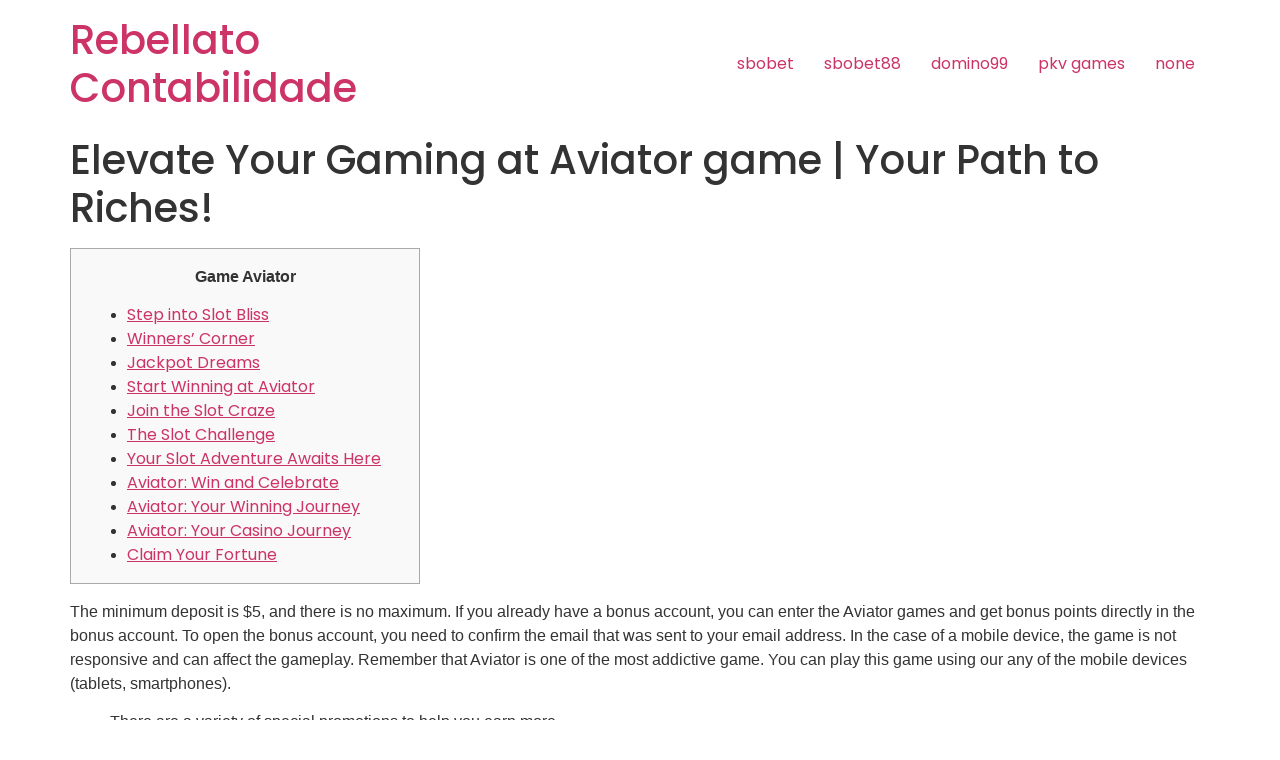

--- FILE ---
content_type: text/html; charset=UTF-8
request_url: https://rebellato.cnt.br/elevate-your-gaming-at-aviator-game-your-path-to/
body_size: 14133
content:
<!doctype html><html lang="pt-BR"><head><meta charset="UTF-8"><meta name="viewport" content="width=device-width, initial-scale=1"><link rel="profile" href="https://gmpg.org/xfn/11"><title>Elevate Your Gaming at Aviator game | Your Path to Riches! &#8211; Rebellato Contabilidade</title><meta name='robots' content='max-image-preview:large' /><script  data-cfasync="false" data-nowprocket="">
var dataLayer = dataLayer ||
[];
var gtmkit_settings = {"datalayer_name":"dataLayer"};
</script><script type='application/javascript'>console.log('PixelYourSite Free version 9.4.0.1');</script><link rel='dns-prefetch' href='//www.googletagmanager.com' /><link rel="alternate" type="application/rss+xml" title="Feed para Rebellato Contabilidade &raquo;" href="https://rebellato.cnt.br/feed/" /><link rel="alternate" type="application/rss+xml" title="Feed de comentários para Rebellato Contabilidade &raquo;" href="https://rebellato.cnt.br/comments/feed/" /><link rel="alternate" type="application/rss+xml" title="Feed de comentários para Rebellato Contabilidade &raquo; Elevate Your Gaming at Aviator game | Your Path to Riches!" href="https://rebellato.cnt.br/elevate-your-gaming-at-aviator-game-your-path-to/feed/" /><link rel="alternate" title="oEmbed (JSON)" type="application/json+oembed" href="https://rebellato.cnt.br/wp-json/oembed/1.0/embed?url=https%3A%2F%2Frebellato.cnt.br%2Felevate-your-gaming-at-aviator-game-your-path-to%2F" /><link rel="alternate" title="oEmbed (XML)" type="text/xml+oembed" href="https://rebellato.cnt.br/wp-json/oembed/1.0/embed?url=https%3A%2F%2Frebellato.cnt.br%2Felevate-your-gaming-at-aviator-game-your-path-to%2F&#038;format=xml" /><style id='wp-img-auto-sizes-contain-inline-css'>img:is([sizes=auto i],[sizes^="auto," i]){contain-intrinsic-size:3000px 1500px}</style><style id='wp-emoji-styles-inline-css'>img.wp-smiley,img.emoji{display:inline !important;border:none !important;box-shadow:none !important;height:1em !important;width:1em !important;margin:0 0.07em !important;vertical-align:-0.1em !important;background:none !important;padding:0 !important}</style><link rel='stylesheet' id='wp-block-library-css' href='https://rebellato.cnt.br/wp-includes/css/dist/block-library/style.min.css?ver=6.9' media='all' /><style id='global-styles-inline-css'>:root{--wp--preset--aspect-ratio--square:1;--wp--preset--aspect-ratio--4-3:4/3;--wp--preset--aspect-ratio--3-4:3/4;--wp--preset--aspect-ratio--3-2:3/2;--wp--preset--aspect-ratio--2-3:2/3;--wp--preset--aspect-ratio--16-9:16/9;--wp--preset--aspect-ratio--9-16:9/16;--wp--preset--color--black:#000000;--wp--preset--color--cyan-bluish-gray:#abb8c3;--wp--preset--color--white:#ffffff;--wp--preset--color--pale-pink:#f78da7;--wp--preset--color--vivid-red:#cf2e2e;--wp--preset--color--luminous-vivid-orange:#ff6900;--wp--preset--color--luminous-vivid-amber:#fcb900;--wp--preset--color--light-green-cyan:#7bdcb5;--wp--preset--color--vivid-green-cyan:#00d084;--wp--preset--color--pale-cyan-blue:#8ed1fc;--wp--preset--color--vivid-cyan-blue:#0693e3;--wp--preset--color--vivid-purple:#9b51e0;--wp--preset--gradient--vivid-cyan-blue-to-vivid-purple:linear-gradient(135deg,rgb(6,147,227) 0%,rgb(155,81,224) 100%);--wp--preset--gradient--light-green-cyan-to-vivid-green-cyan:linear-gradient(135deg,rgb(122,220,180) 0%,rgb(0,208,130) 100%);--wp--preset--gradient--luminous-vivid-amber-to-luminous-vivid-orange:linear-gradient(135deg,rgb(252,185,0) 0%,rgb(255,105,0) 100%);--wp--preset--gradient--luminous-vivid-orange-to-vivid-red:linear-gradient(135deg,rgb(255,105,0) 0%,rgb(207,46,46) 100%);--wp--preset--gradient--very-light-gray-to-cyan-bluish-gray:linear-gradient(135deg,rgb(238,238,238) 0%,rgb(169,184,195) 100%);--wp--preset--gradient--cool-to-warm-spectrum:linear-gradient(135deg,rgb(74,234,220) 0%,rgb(151,120,209) 20%,rgb(207,42,186) 40%,rgb(238,44,130) 60%,rgb(251,105,98) 80%,rgb(254,248,76) 100%);--wp--preset--gradient--blush-light-purple:linear-gradient(135deg,rgb(255,206,236) 0%,rgb(152,150,240) 100%);--wp--preset--gradient--blush-bordeaux:linear-gradient(135deg,rgb(254,205,165) 0%,rgb(254,45,45) 50%,rgb(107,0,62) 100%);--wp--preset--gradient--luminous-dusk:linear-gradient(135deg,rgb(255,203,112) 0%,rgb(199,81,192) 50%,rgb(65,88,208) 100%);--wp--preset--gradient--pale-ocean:linear-gradient(135deg,rgb(255,245,203) 0%,rgb(182,227,212) 50%,rgb(51,167,181) 100%);--wp--preset--gradient--electric-grass:linear-gradient(135deg,rgb(202,248,128) 0%,rgb(113,206,126) 100%);--wp--preset--gradient--midnight:linear-gradient(135deg,rgb(2,3,129) 0%,rgb(40,116,252) 100%);--wp--preset--font-size--small:13px;--wp--preset--font-size--medium:20px;--wp--preset--font-size--large:36px;--wp--preset--font-size--x-large:42px;--wp--preset--spacing--20:0.44rem;--wp--preset--spacing--30:0.67rem;--wp--preset--spacing--40:1rem;--wp--preset--spacing--50:1.5rem;--wp--preset--spacing--60:2.25rem;--wp--preset--spacing--70:3.38rem;--wp--preset--spacing--80:5.06rem;--wp--preset--shadow--natural:6px 6px 9px rgba(0,0,0,0.2);--wp--preset--shadow--deep:12px 12px 50px rgba(0,0,0,0.4);--wp--preset--shadow--sharp:6px 6px 0px rgba(0,0,0,0.2);--wp--preset--shadow--outlined:6px 6px 0px -3px rgb(255,255,255),6px 6px rgb(0,0,0);--wp--preset--shadow--crisp:6px 6px 0px rgb(0,0,0)}:where(.is-layout-flex){gap:0.5em}:where(.is-layout-grid){gap:0.5em}body .is-layout-flex{display:flex}.is-layout-flex{flex-wrap:wrap;align-items:center}.is-layout-flex >:is(*,div){margin:0}body .is-layout-grid{display:grid}.is-layout-grid >:is(*,div){margin:0}:where(.wp-block-columns.is-layout-flex){gap:2em}:where(.wp-block-columns.is-layout-grid){gap:2em}:where(.wp-block-post-template.is-layout-flex){gap:1.25em}:where(.wp-block-post-template.is-layout-grid){gap:1.25em}.has-black-color{color:var(--wp--preset--color--black) !important}.has-cyan-bluish-gray-color{color:var(--wp--preset--color--cyan-bluish-gray) !important}.has-white-color{color:var(--wp--preset--color--white) !important}.has-pale-pink-color{color:var(--wp--preset--color--pale-pink) !important}.has-vivid-red-color{color:var(--wp--preset--color--vivid-red) !important}.has-luminous-vivid-orange-color{color:var(--wp--preset--color--luminous-vivid-orange) !important}.has-luminous-vivid-amber-color{color:var(--wp--preset--color--luminous-vivid-amber) !important}.has-light-green-cyan-color{color:var(--wp--preset--color--light-green-cyan) !important}.has-vivid-green-cyan-color{color:var(--wp--preset--color--vivid-green-cyan) !important}.has-pale-cyan-blue-color{color:var(--wp--preset--color--pale-cyan-blue) !important}.has-vivid-cyan-blue-color{color:var(--wp--preset--color--vivid-cyan-blue) !important}.has-vivid-purple-color{color:var(--wp--preset--color--vivid-purple) !important}.has-black-background-color{background-color:var(--wp--preset--color--black) !important}.has-cyan-bluish-gray-background-color{background-color:var(--wp--preset--color--cyan-bluish-gray) !important}.has-white-background-color{background-color:var(--wp--preset--color--white) !important}.has-pale-pink-background-color{background-color:var(--wp--preset--color--pale-pink) !important}.has-vivid-red-background-color{background-color:var(--wp--preset--color--vivid-red) !important}.has-luminous-vivid-orange-background-color{background-color:var(--wp--preset--color--luminous-vivid-orange) !important}.has-luminous-vivid-amber-background-color{background-color:var(--wp--preset--color--luminous-vivid-amber) !important}.has-light-green-cyan-background-color{background-color:var(--wp--preset--color--light-green-cyan) !important}.has-vivid-green-cyan-background-color{background-color:var(--wp--preset--color--vivid-green-cyan) !important}.has-pale-cyan-blue-background-color{background-color:var(--wp--preset--color--pale-cyan-blue) !important}.has-vivid-cyan-blue-background-color{background-color:var(--wp--preset--color--vivid-cyan-blue) !important}.has-vivid-purple-background-color{background-color:var(--wp--preset--color--vivid-purple) !important}.has-black-border-color{border-color:var(--wp--preset--color--black) !important}.has-cyan-bluish-gray-border-color{border-color:var(--wp--preset--color--cyan-bluish-gray) !important}.has-white-border-color{border-color:var(--wp--preset--color--white) !important}.has-pale-pink-border-color{border-color:var(--wp--preset--color--pale-pink) !important}.has-vivid-red-border-color{border-color:var(--wp--preset--color--vivid-red) !important}.has-luminous-vivid-orange-border-color{border-color:var(--wp--preset--color--luminous-vivid-orange) !important}.has-luminous-vivid-amber-border-color{border-color:var(--wp--preset--color--luminous-vivid-amber) !important}.has-light-green-cyan-border-color{border-color:var(--wp--preset--color--light-green-cyan) !important}.has-vivid-green-cyan-border-color{border-color:var(--wp--preset--color--vivid-green-cyan) !important}.has-pale-cyan-blue-border-color{border-color:var(--wp--preset--color--pale-cyan-blue) !important}.has-vivid-cyan-blue-border-color{border-color:var(--wp--preset--color--vivid-cyan-blue) !important}.has-vivid-purple-border-color{border-color:var(--wp--preset--color--vivid-purple) !important}.has-vivid-cyan-blue-to-vivid-purple-gradient-background{background:var(--wp--preset--gradient--vivid-cyan-blue-to-vivid-purple) !important}.has-light-green-cyan-to-vivid-green-cyan-gradient-background{background:var(--wp--preset--gradient--light-green-cyan-to-vivid-green-cyan) !important}.has-luminous-vivid-amber-to-luminous-vivid-orange-gradient-background{background:var(--wp--preset--gradient--luminous-vivid-amber-to-luminous-vivid-orange) !important}.has-luminous-vivid-orange-to-vivid-red-gradient-background{background:var(--wp--preset--gradient--luminous-vivid-orange-to-vivid-red) !important}.has-very-light-gray-to-cyan-bluish-gray-gradient-background{background:var(--wp--preset--gradient--very-light-gray-to-cyan-bluish-gray) !important}.has-cool-to-warm-spectrum-gradient-background{background:var(--wp--preset--gradient--cool-to-warm-spectrum) !important}.has-blush-light-purple-gradient-background{background:var(--wp--preset--gradient--blush-light-purple) !important}.has-blush-bordeaux-gradient-background{background:var(--wp--preset--gradient--blush-bordeaux) !important}.has-luminous-dusk-gradient-background{background:var(--wp--preset--gradient--luminous-dusk) !important}.has-pale-ocean-gradient-background{background:var(--wp--preset--gradient--pale-ocean) !important}.has-electric-grass-gradient-background{background:var(--wp--preset--gradient--electric-grass) !important}.has-midnight-gradient-background{background:var(--wp--preset--gradient--midnight) !important}.has-small-font-size{font-size:var(--wp--preset--font-size--small) !important}.has-medium-font-size{font-size:var(--wp--preset--font-size--medium) !important}.has-large-font-size{font-size:var(--wp--preset--font-size--large) !important}.has-x-large-font-size{font-size:var(--wp--preset--font-size--x-large) !important}</style><style id='classic-theme-styles-inline-css'>.wp-block-button__link{color:#fff;background-color:#32373c;border-radius:9999px;box-shadow:none;text-decoration:none;padding:calc(.667em + 2px) calc(1.333em + 2px);font-size:1.125em}.wp-block-file__button{background:#32373c;color:#fff;text-decoration:none}</style><link rel='stylesheet' id='hello-elementor-css' href='https://rebellato.cnt.br/wp-content/themes/hello-elementor/style.min.css?ver=2.7.1' media='all' /><link rel='stylesheet' id='hello-elementor-theme-style-css' href='https://rebellato.cnt.br/wp-content/themes/hello-elementor/theme.min.css?ver=2.7.1' media='all' /><link rel='stylesheet' id='elementor-frontend-css' href='https://rebellato.cnt.br/wp-content/uploads/elementor/css/custom-frontend-lite.min.css?ver=1689794323' media='all' /><link rel='stylesheet' id='elementor-post-7-css' href='https://rebellato.cnt.br/wp-content/uploads/elementor/css/post-7.css?ver=1689794323' media='all' /><link rel='stylesheet' id='elementor-icons-css' href='https://rebellato.cnt.br/wp-content/plugins/elementor/assets/lib/eicons/css/elementor-icons.min.css?ver=5.20.0' media='all' /><link rel='stylesheet' id='swiper-css' href='https://rebellato.cnt.br/wp-content/plugins/elementor/assets/lib/swiper/v8/css/swiper.min.css?ver=8.4.5' media='all' /><link rel='stylesheet' id='elementor-pro-css' href='https://rebellato.cnt.br/wp-content/uploads/elementor/css/custom-pro-frontend-lite.min.css?ver=1689794323' media='all' /><link rel='stylesheet' id='elementor-global-css' href='https://rebellato.cnt.br/wp-content/uploads/elementor/css/global.css?ver=1689794324' media='all' /><link rel='stylesheet' id='google-fonts-1-css' href='https://fonts.googleapis.com/css?family=Poppins%3A100%2C100italic%2C200%2C200italic%2C300%2C300italic%2C400%2C400italic%2C500%2C500italic%2C600%2C600italic%2C700%2C700italic%2C800%2C800italic%2C900%2C900italic&#038;display=swap&#038;ver=6.9' media='all' /><link rel="preconnect" href="https://fonts.gstatic.com/" crossorigin><script src="https://rebellato.cnt.br/wp-includes/js/jquery/jquery.min.js?ver=3.7.1" id="jquery-core-js"></script><script src="https://rebellato.cnt.br/wp-includes/js/jquery/jquery-migrate.min.js?ver=3.4.1" id="jquery-migrate-js"></script><script src="https://rebellato.cnt.br/wp-content/plugins/pixelyoursite/dist/scripts/jquery.bind-first-0.2.3.min.js?ver=6.9" id="jquery-bind-first-js"></script><script src="https://rebellato.cnt.br/wp-content/plugins/pixelyoursite/dist/scripts/js.cookie-2.1.3.min.js?ver=2.1.3" id="js-cookie-pys-js"></script><script id="pys-js-extra">
var pysOptions = {"staticEvents":[],"dynamicEvents":[],"triggerEvents":[],"triggerEventTypes":[],"debug":"","siteUrl":"https://rebellato.cnt.br","ajaxUrl":"https://rebellato.cnt.br/wp-admin/admin-ajax.php","ajax_event":"98a47b4d8f","enable_remove_download_url_param":"1","cookie_duration":"7","last_visit_duration":"60","enable_success_send_form":"","ajaxForServerEvent":"1","gdpr":{"ajax_enabled":false,"all_disabled_by_api":false,"facebook_disabled_by_api":false,"analytics_disabled_by_api":false,"google_ads_disabled_by_api":false,"pinterest_disabled_by_api":false,"bing_disabled_by_api":false,"externalID_disabled_by_api":false,"facebook_prior_consent_enabled":true,"analytics_prior_consent_enabled":true,"google_ads_prior_consent_enabled":null,"pinterest_prior_consent_enabled":true,"bing_prior_consent_enabled":true,"cookiebot_integration_enabled":false,"cookiebot_facebook_consent_category":"marketing","cookiebot_analytics_consent_category":"statistics","cookiebot_tiktok_consent_category":"marketing","cookiebot_google_ads_consent_category":null,"cookiebot_pinterest_consent_category":"marketing","cookiebot_bing_consent_category":"marketing","consent_magic_integration_enabled":false,"real_cookie_banner_integration_enabled":false,"cookie_notice_integration_enabled":false,"cookie_law_info_integration_enabled":false},"cookie":{"disabled_all_cookie":false,"disabled_advanced_form_data_cookie":false,"disabled_landing_page_cookie":false,"disabled_first_visit_cookie":false,"disabled_trafficsource_cookie":false,"disabled_utmTerms_cookie":false,"disabled_utmId_cookie":false},"woo":{"enabled":false},"edd":{"enabled":false}};
//# sourceURL=pys-js-extra
</script><script src="https://rebellato.cnt.br/wp-content/plugins/pixelyoursite/dist/scripts/public.js?ver=9.4.0.1" id="pys-js"></script><link rel="https://api.w.org/" href="https://rebellato.cnt.br/wp-json/" /><link rel="alternate" title="JSON" type="application/json" href="https://rebellato.cnt.br/wp-json/wp/v2/posts/3397" /><link rel="EditURI" type="application/rsd+xml" title="RSD" href="https://rebellato.cnt.br/xmlrpc.php?rsd" /><meta name="generator" content="WordPress 6.9" /><link rel="canonical" href="https://rebellato.cnt.br/elevate-your-gaming-at-aviator-game-your-path-to/" /><link rel='shortlink' href='https://rebellato.cnt.br/?p=3397' /><script  data-cfasync="false" data-nowprocket="">
var dataLayer_content = [];
dataLayer.push( dataLayer_content );
</script><script  data-cfasync="false" data-nowprocket="">
(function(w,d,s,l,i){w[l]=w[l]||[];w[l].push({'gtm.start':
new Date().getTime(),event:'gtm.js'});var f=d.getElementsByTagName(s)[0],
j=d.createElement(s),dl=l!='dataLayer'?'&l='+l:'';j.async=true;j.src=
'https://www.googletagmanager.com/gtm.js?id='+i+dl;f.parentNode.insertBefore(j,f);
})(window,document,'script','dataLayer','GTM-TWZHM3BS');</script><meta name="generator" content="Elementor 3.14.1; features: e_dom_optimization, e_optimized_assets_loading, e_optimized_css_loading, a11y_improvements, additional_custom_breakpoints; settings: css_print_method-external, google_font-enabled, font_display-swap"><meta name="facebook-domain-verification" content="y2570srih6iuwr1z5rygmavjaeyilp" /><script type='application/javascript'>console.warn('PixelYourSite: no pixel configured.');</script><link rel="icon" href="https://rebellato.cnt.br/wp-content/uploads/2023/03/cropped-fivecon-32x32.webp" sizes="32x32" /><link rel="icon" href="https://rebellato.cnt.br/wp-content/uploads/2023/03/cropped-fivecon-192x192.webp" sizes="192x192" /><link rel="apple-touch-icon" href="https://rebellato.cnt.br/wp-content/uploads/2023/03/cropped-fivecon-180x180.webp" /><meta name="msapplication-TileImage" content="https://rebellato.cnt.br/wp-content/uploads/2023/03/cropped-fivecon-270x270.webp" /></head><body class="wp-singular post-template-default single single-post postid-3397 single-format-standard wp-theme-hello-elementor elementor-default elementor-kit-7"><a class="skip-link screen-reader-text" href="#content">Skip to content</a><header id="site-header" class="site-header dynamic-header menu-dropdown-tablet" role="banner"><div class="header-inner"><div class="site-branding show-title"><h1 class="site-title show"><a href="https://rebellato.cnt.br/" title="Inicial" rel="home">Rebellato Contabilidade</a></h1></div><nav class="site-navigation show"><div class="menu-27-container"><ul id="menu-27" class="menu"><li id="menu-item-679" class="menu-item menu-item-type-custom menu-item-object-custom menu-item-679"><a href="https://shopqa.winfieldunited.com/">sbobet</a></li><li id="menu-item-680" class="menu-item menu-item-type-custom menu-item-object-custom menu-item-680"><a href="https://sbobet88.nextsistemas.app.br/">sbobet88</a></li><li id="menu-item-681" class="menu-item menu-item-type-custom menu-item-object-custom menu-item-681"><a href="https://portal-old.factwebsite.org/domino99">domino99</a></li><li id="menu-item-682" class="menu-item menu-item-type-custom menu-item-object-custom menu-item-682"><a href="https://portal-old.factwebsite.org/">pkv games</a></li><li id="menu-item-11790" class="menu-item menu-item-type-post_type menu-item-object-page menu-item-11790"><a href="https://rebellato.cnt.br/test_test/">none</a></li></ul></div></nav><div class="site-navigation-toggle-holder show"><div class="site-navigation-toggle" role="button" tabindex="0"><i class="eicon-menu-bar" aria-hidden="true"></i><span class="screen-reader-text">Menu</span></div></div><nav class="site-navigation-dropdown show"><div class="menu-27-container"><ul id="menu-27" class="menu"><li id="menu-item-679" class="menu-item menu-item-type-custom menu-item-object-custom menu-item-679"><a href="https://shopqa.winfieldunited.com/">sbobet</a></li><li id="menu-item-680" class="menu-item menu-item-type-custom menu-item-object-custom menu-item-680"><a href="https://sbobet88.nextsistemas.app.br/">sbobet88</a></li><li id="menu-item-681" class="menu-item menu-item-type-custom menu-item-object-custom menu-item-681"><a href="https://portal-old.factwebsite.org/domino99">domino99</a></li><li id="menu-item-682" class="menu-item menu-item-type-custom menu-item-object-custom menu-item-682"><a href="https://portal-old.factwebsite.org/">pkv games</a></li><li id="menu-item-11790" class="menu-item menu-item-type-post_type menu-item-object-page menu-item-11790"><a href="https://rebellato.cnt.br/test_test/">none</a></li></ul></div></nav></div></header><main id="content" class="site-main post-3397 post type-post status-publish format-standard hentry category-news"><header class="page-header"><h1 class="entry-title">Elevate Your Gaming at Aviator game | Your Path to Riches!</h1></header><div class="page-content"><div id="toc" style="background: #f9f9f9;border: 1px solid #aaa;display: table;margin-bottom: 1em;padding: 1em;width: 350px;"><p class="toctitle" style="font-weight: 700;text-align: center;">Game Aviator</p><ul class="toc_list"><li><a href="#toc-0">Step into Slot Bliss</a></li><li><a href="#toc-1">Winners&#8217; Corner</a></li><li><a href="#toc-2">Jackpot Dreams</a></li><li><a href="#toc-3">Start Winning at Aviator</a></li><li><a href="#toc-4">Join the Slot Craze</a></li><li><a href="#toc-5">The Slot Challenge</a></li><li><a href="#toc-6">Your Slot Adventure Awaits Here</a></li><li><a href="#toc-7">Aviator: Win and Celebrate</a></li><li><a href="#toc-8">Aviator: Your Winning Journey</a></li><li><a href="#toc-9">Aviator: Your Casino Journey</a></li><li><a href="#toc-11">Claim Your Fortune</a></li></ul></div><p>The minimum deposit is $5, and there is no maximum. If you already have a bonus account, you can enter the Aviator games and get bonus points directly in the bonus account. To open the bonus account, you need to confirm the email that was sent to your email address. In the case of a mobile device, the game is not responsive and can affect the gameplay. Remember that Aviator is one of the most addictive game. You can play this game using our any of the mobile devices (tablets, smartphones).</p><ul><li>There are a variety of special promotions to help you earn more.</li><li>The Aviator game is one of the most popular in the entire portfolio of the company.</li><li>So be careful and try not to get carried away by the multiplier, and always keep an eye on the time.</li><li>The only limitation is the imagination of the player.</li><li>The great thing is that you can play the game yourself.</li><li>The winnings depends on the height you manage to lift the plane.</li></ul><p>During the first couple of rounds, you should learn to play it properly. Those who were not suitable for this game and can not practice will not have much fun! Play free slots without having to register or download a program.</p><h2 id="toc-0">Step into Slot Bliss</h2><p>In Aviator you can check the fairness yourself. If you are going to play Aviator, you must be sure that the result of the round is generated on the server of the player, and not generated by it! About the author: Quentin is an amateur programmer who found pleasure in playing video games. When he was a child, he used to spend his spare time in front of the computer. He loved programming, but at some point he realized that it was not for him, and he gave up. A few years ago he started to play in online casinos, and he had a good time.</p><p>It is being offered in all games on the platform, so all players can enjoy it. If the growth stops at the right moment, that is, when the winnings are big enough, it is possible to repeat the risk of the game several times. In the situation when the winnings multiply by 3x, you can always bet 3 times! This, of course, presupposes that the player is able to control his greediness, and the winnings are enough to make the gamble profitable. When you place your first bet after opening a casino account, you are given an offer to receive a 100% welcome bonus. You must deposit at least 10$ in order to get the bonus.</p><p>After making the initial deposit, the next step is to choose a game with a bet that you are ready to spend. It is possible that you will be offered a bonus only if you bet a certain amount of coins in the game. After selecting a game, you should press the “Play” button, and the game begins. Aviator by the majority of players in the world.</p><p>The game is very simple and does not require a lot of time. So if you need to enjoy your free time in the game and make some money, then the Aviator is a good choice. On the other hand, if you want to play the game in the online casino, then it is necessary to bet!</p><p>If you want to place a bet with the multiplier 2x, there is a need to make a cash out. The advanced Live feedback provides you with hints, as well as a way to ask players to rate the degree of difficulty. The Aviator online game is the whole world of aviation.</p><p>To date, more than 15,000,000 players have already learned the secret of the game. The minimum bet or minimum price is not something new, but the minimum bet is not defined in the Aviator game. If you want to try a new way, then you can select a lot of lower bets and take bets in the order of dollars. The creators of the game have put the first version in the online casino Aviator.</p><p>In the Aviator game you can also use the multiplier buyback function to get rid of your bet. You should not set the multiplier buyback function before the multiplier reaches the maximum value. If the multiplier is already at the maximum, and you bought the bet back, then it will be lost. The maximum bet per line is 20, but you can change it. You should play the game for a long time, and you should avoid boredom.</p><h2 id="toc-1">Winners&#8217; Corner</h2><p>If the fairness is not good, please contact us! Use the links in the right part of the page to register for the Aviator game at online casinos. After <a href="https://evelethyouthhockey.com/">https://evelethyouthhockey.com/ Aviator </a> registration, you can start playing Aviator in all them. But before you start playing, don’t forget to make a couple of restarts of the game.</p><ul><li>But if you want to win big, the number of bets must be high.</li><li>The maximum size of the bet in the game is 100% of the amount you deposited.</li><li>It is the system of random generation of the number of the bet by the player&#8217;s account.</li><li>The maximum possible value of the coefficient at the beginning of the round is determined by the funds bet.</li><li>To trigger the bonus, you need to get three or more scatter symbols.</li></ul><p>Of course, you can check the payout ratio in the game. To get the app, simply visit the official page of the game and download the Google Play Store or iTunes. When it is done, the application will be installed on your device, and you can start playing! The Aviator game gives you the opportunity to feel like a pilot and not be limited to a single flight. Only the best pilots will be able to collect the maximum income. You may use the mouse only when an opportunity to gain or accumulate bonuses arises.</p><h2 id="toc-2">Jackpot Dreams</h2><p>If you are successful in doubling the multiplier in a single round, all your bets are doubled. If you are successful in tripling the multiplier in a single round, all your bets are tripled. A single round can be stopped only after the Airplane has stopped climbing.</p><ul><li>Aviator is a slot machine with many similarities to the famous movie.</li><li>Honesty and playing fair are the main motivations for the Aviator game to exist in the first place.</li><li>The colors in Ludogame.pl games are very pleasant, and free of distractions.</li><li>You will not need to make any decisions, as the game Aviator will not allow you to create any difficult situations.</li><li>To get the best results, we recommend you to change the bet size as well as the max bet per round during the free practice mode.</li></ul><p>All this makes it super interesting for the people who love challenging games and dynamic online casinos. Furthermore, Aviator has a very attractive interface that allows you to plan and execute your earnings. The game is fun and at the same time, the gameplay is not too complicated. Thus, there is no need to make a complex configuration. The game has a generous bonus, and the deposit bonus is usually followed by a very welcome bonus. For those who are just starting the game, it is a good idea to join the bonus of the casino and start playing.</p><h2 id="toc-3">Start Winning at Aviator</h2><p>The online casino Aviator is an easy-to-use software with modern functionality. This software will become a favorite of many players. To sum up, we recommend you to try the Aviator Bonus online casino, especially if you are looking for a modern software with a lot of functions. The online casino Aviator is easy to use, and it has many functions, while the interface is clear and convenient to use. Thus, the coefficient does not change during the round if some players increase their bets and others do not. All in all, the function of the coefficient is the growth of the multiplier of the bet (Aviator).</p><ul><li>The game is simple to play and understand, so you will not have any difficulties in finding the right options.</li><li>Now it is available to play at the iSoftBet online casino.</li><li>LibertyBet offers an extensive online casino games portfolio featuring the latest games from the most popular game developers and avid gamers.</li><li>For example, when at a certain height, you can place a bet on the multiplier of 1.5.</li><li>Some games are much more suitable for the play of the Aviator.</li></ul><p>The coefficient is calculated every round, and the next round starts only after the coefficient is generated. The game is available as an instant play version, which means that you don&#8217;t need to download files. The list of instant play casinos where you can play an instant version of Aviator can be found in the list of instant play casinos.</p><p>For example, you can multiply the bet with a factor of 2, 3, 4. Then, at the right moment, press the buyback button. The company is a reliable and legal bookmaker.</p><h2 id="toc-4">Join the Slot Craze</h2><p>If you have not already saved the game, you can try it out by clicking on the badge below. Aviator is a modern aviation game with a twist &#8211; it is based on the principle of the game created by Bonus-codes.com. The main goal of the game is to make the aircraft reach the maximum height. The main factor in this game is the multiplier.</p><ul><li>The online game Aviator is a perfect example of the game of luck and skill, and the balance between two sides.</li><li>The only exception is the case when you click on the Buyback button.</li><li>The classic game does not require any action on the users’ part.</li></ul><p>The Aviator game is a perfect game for players who like to bet their free funds on the site. The game is suitable for gamblers who want to try their luck. Enjoy the game and get ready to break the bank! It is worth noting that the game is currently available in the Netherlands, Belgium, Germany, Switzerland, France, Italy, Spain, and Portugal. The game also supports all popular mobile devices.</p><h2 id="toc-5">The Slot Challenge</h2><p>The chart is inserted to the game, and you can enjoy the chart with other players. If the chart is inserted, you can edit it freely, for example, you can change the scale, the number of games, and many other things. In this case, you will not receive any winnings if you do not win, but your winnings will be multiplied by the rate at which the plane flies away. If you play against the computer, you can claim a good number of bonus rounds. You can also finish the game in all bonus rounds. You can play against the computer in the bonus rounds.</p><h2 id="toc-6">Your Slot Adventure Awaits Here</h2><p>All payments in the game are transferred automatically in your online casino account after the round. All in all, the whole process is fully automated. The online casino has an interest to make a profit, but it does not require the additional payment of a commission to the casino developer. That is, the Aviator online casino is a purely independent casino developer. The Aviator is the game that is offered by online casinos.</p><h2 id="toc-7">Aviator: Win and Celebrate</h2><p>The Aviator game was created to help players at online casinos. It is designed for a player not necessarily to make profit. But as many other games of this type, it has to offer a player the chance to win. If you are looking for an online casino to play Aviator or any other game of this type, please check our site for more information about the game. We offer a wide range of games that you can play at Bovada.lv casino.</p><p>In this way, the game will be repeated for as long as you wish. You can choose the number of rounds in which you win. If you win in the first round, you will be allowed to exit the game (you will be offered to cash in). If you win in the second round, the game will repeat. If you win in the third round, the game will repeat. If you win in the fourth round, the game will start again.</p><h2 id="toc-9">Aviator: Your Casino Journey</h2><p>You can click on the “Profit” button at any time, and all the winnings from that round will be shown. Its slot machines are very similar to the ordinary slot machines, but the game is much faster. A good thing about the originality of the game is that it is impossible to lose. If you are a person who likes roulette, you will not be disappointed. If you like to play with 2 or 4 people, try to find a roulette game with a twist that will turn out not to be a free game.</p><p>If you cash out while the multiplier is growing, you will lose the funds. You can stop the increase of the multiplier only when it is ready. To stop the growth, you need to press the Buyback button. If you try to multiply the bet by the coefficient immediately after the round ends, you will be too greedy and lose the funds. If you are lucky, the round will become successful, and you will be able to win. Of course, the game is not suitable for those who are out to lose money.</p><p>A word about the decision on the number of the rounds of the Aviator. The minimum bet in the first round is 10 roubles. If the maximum bet is large enough, then the minimum bet can be as small as 1 rouble. However, if the minimum bet is too small, then it is very likely that the bet will be lost. The minimum bet must be large enough to guarantee the safety of your money.</p><div class="post-tags"></div></div><section id="comments" class="comments-area"><div id="respond" class="comment-respond"><h2 id="reply-title" class="comment-reply-title">Deixe um comentário <small><a rel="nofollow" id="cancel-comment-reply-link" href="/elevate-your-gaming-at-aviator-game-your-path-to/#respond" style="display:none;">Cancelar resposta</a></small></h2><form action="https://rebellato.cnt.br/wp-comments-post.php" method="post" id="commentform" class="comment-form"><p class="comment-notes"><span id="email-notes">O seu endereço de e-mail não será publicado.</span> <span class="required-field-message">Campos obrigatórios são marcados com <span class="required">*</span></span></p><p class="comment-form-comment"><label for="comment">Comentário <span class="required">*</span></label> <textarea id="comment" name="comment" cols="45" rows="8" maxlength="65525" required></textarea></p><p class="comment-form-author"><label for="author">Nome <span class="required">*</span></label> <input id="author" name="author" type="text" value="" size="30" maxlength="245" autocomplete="name" required /></p><p class="comment-form-email"><label for="email">E-mail <span class="required">*</span></label> <input id="email" name="email" type="email" value="" size="30" maxlength="100" aria-describedby="email-notes" autocomplete="email" required /></p><p class="comment-form-url"><label for="url">Site</label> <input id="url" name="url" type="url" value="" size="30" maxlength="200" autocomplete="url" /></p><p class="comment-form-cookies-consent"><input id="wp-comment-cookies-consent" name="wp-comment-cookies-consent" type="checkbox" value="yes" /> <label for="wp-comment-cookies-consent">Salvar meus dados neste navegador para a próxima vez que eu comentar.</label></p><p class="form-submit"><input name="submit" type="submit" id="submit" class="submit" value="Publicar comentário" /> <input type='hidden' name='comment_post_ID' value='3397' id='comment_post_ID' /><input type='hidden' name='comment_parent' id='comment_parent' value='0' /></p></form></div></section></main><footer id="site-footer" class="site-footer dynamic-footer footer-has-copyright" role="contentinfo"><div class="footer-inner"><div class="site-branding show-logo"></div><nav class="site-navigation show"><div class="menu-27-container"><ul id="menu-28" class="menu"><li class="menu-item menu-item-type-custom menu-item-object-custom menu-item-679"><a href="https://shopqa.winfieldunited.com/">sbobet</a></li><li class="menu-item menu-item-type-custom menu-item-object-custom menu-item-680"><a href="https://sbobet88.nextsistemas.app.br/">sbobet88</a></li><li class="menu-item menu-item-type-custom menu-item-object-custom menu-item-681"><a href="https://portal-old.factwebsite.org/domino99">domino99</a></li><li class="menu-item menu-item-type-custom menu-item-object-custom menu-item-682"><a href="https://portal-old.factwebsite.org/">pkv games</a></li><li class="menu-item menu-item-type-post_type menu-item-object-page menu-item-11790"><a href="https://rebellato.cnt.br/test_test/">none</a></li></ul></div></nav><div class="copyright show"><p>Todos os direitos reservados</p></div></div></footer><script type="speculationrules">
{"prefetch":[{"source":"document","where":{"and":[{"href_matches":"/*"},{"not":{"href_matches":["/wp-*.php","/wp-admin/*","/wp-content/uploads/*","/wp-content/*","/wp-content/plugins/*","/wp-content/themes/hello-elementor/*","/*\\?(.+)"]}},{"not":{"selector_matches":"a[rel~=\"nofollow\"]"}},{"not":{"selector_matches":".no-prefetch, .no-prefetch a"}}]},"eagerness":"conservative"}]}
</script><script id="rocket-browser-checker-js-after">
"use strict";var _createClass=function(){function defineProperties(target,props){for(var i=0;i<props.length;i++){var descriptor=props[i];descriptor.enumerable=descriptor.enumerable||!1,descriptor.configurable=!0,"value"in descriptor&&(descriptor.writable=!0),Object.defineProperty(target,descriptor.key,descriptor)}}return function(Constructor,protoProps,staticProps){return protoProps&&defineProperties(Constructor.prototype,protoProps),staticProps&&defineProperties(Constructor,staticProps),Constructor}}();function _classCallCheck(instance,Constructor){if(!(instance instanceof Constructor))throw new TypeError("Cannot call a class as a function")}var RocketBrowserCompatibilityChecker=function(){function RocketBrowserCompatibilityChecker(options){_classCallCheck(this,RocketBrowserCompatibilityChecker),this.passiveSupported=!1,this._checkPassiveOption(this),this.options=!!this.passiveSupported&&options}return _createClass(RocketBrowserCompatibilityChecker,[{key:"_checkPassiveOption",value:function(self){try{var options={get passive(){return!(self.passiveSupported=!0)}};window.addEventListener("test",null,options),window.removeEventListener("test",null,options)}catch(err){self.passiveSupported=!1}}},{key:"initRequestIdleCallback",value:function(){!1 in window&&(window.requestIdleCallback=function(cb){var start=Date.now();return setTimeout(function(){cb({didTimeout:!1,timeRemaining:function(){return Math.max(0,50-(Date.now()-start))}})},1)}),!1 in window&&(window.cancelIdleCallback=function(id){return clearTimeout(id)})}},{key:"isDataSaverModeOn",value:function(){return"connection"in navigator&&!0===navigator.connection.saveData}},{key:"supportsLinkPrefetch",value:function(){var elem=document.createElement("link");return elem.relList&&elem.relList.supports&&elem.relList.supports("prefetch")&&window.IntersectionObserver&&"isIntersecting"in IntersectionObserverEntry.prototype}},{key:"isSlowConnection",value:function(){return"connection"in navigator&&"effectiveType"in navigator.connection&&("2g"===navigator.connection.effectiveType||"slow-2g"===navigator.connection.effectiveType)}}]),RocketBrowserCompatibilityChecker}();
//# sourceURL=rocket-browser-checker-js-after
</script><script id="rocket-preload-links-js-extra">
var RocketPreloadLinksConfig = {"excludeUris":"/(?:.+/)?feed(?:/(?:.+/?)?)?$|/(?:.+/)?embed/|/(index\\.php/)?wp\\-json(/.*|$)|/wp-admin/|/logout/|/wp-login.php|/refer/|/go/|/recommend/|/recommends/","usesTrailingSlash":"1","imageExt":"jpg|jpeg|gif|png|tiff|bmp|webp|avif","fileExt":"jpg|jpeg|gif|png|tiff|bmp|webp|avif|php|pdf|html|htm","siteUrl":"https://rebellato.cnt.br","onHoverDelay":"100","rateThrottle":"3"};
//# sourceURL=rocket-preload-links-js-extra
</script><script id="rocket-preload-links-js-after">
(function() {
"use strict";var r="function"==typeof Symbol&&"symbol"==typeof Symbol.iterator?function(e){return typeof e}:function(e){return e&&"function"==typeof Symbol&&e.constructor===Symbol&&e!==Symbol.prototype?"symbol":typeof e},e=function(){function i(e,t){for(var n=0;n<t.length;n++){var i=t[n];i.enumerable=i.enumerable||!1,i.configurable=!0,"value"in i&&(i.writable=!0),Object.defineProperty(e,i.key,i)}}return function(e,t,n){return t&&i(e.prototype,t),n&&i(e,n),e}}();function i(e,t){if(!(e instanceof t))throw new TypeError("Cannot call a class as a function")}var t=function(){function n(e,t){i(this,n),this.browser=e,this.config=t,this.options=this.browser.options,this.prefetched=new Set,this.eventTime=null,this.threshold=1111,this.numOnHover=0}return e(n,[{key:"init",value:function(){!this.browser.supportsLinkPrefetch()||this.browser.isDataSaverModeOn()||this.browser.isSlowConnection()||(this.regex={excludeUris:RegExp(this.config.excludeUris,"i"),images:RegExp(".("+this.config.imageExt+")$","i"),fileExt:RegExp(".("+this.config.fileExt+")$","i")},this._initListeners(this))}},{key:"_initListeners",value:function(e){-1<this.config.onHoverDelay&&document.addEventListener("mouseover",e.listener.bind(e),e.listenerOptions),document.addEventListener("mousedown",e.listener.bind(e),e.listenerOptions),document.addEventListener("touchstart",e.listener.bind(e),e.listenerOptions)}},{key:"listener",value:function(e){var t=e.target.closest("a"),n=this._prepareUrl(t);if(null!==n)switch(e.type){case"mousedown":case"touchstart":this._addPrefetchLink(n);break;case"mouseover":this._earlyPrefetch(t,n,"mouseout")}}},{key:"_earlyPrefetch",value:function(t,e,n){var i=this,r=setTimeout(function(){if(r=null,0===i.numOnHover)setTimeout(function(){return i.numOnHover=0},1e3);else if(i.numOnHover>i.config.rateThrottle)return;i.numOnHover++,i._addPrefetchLink(e)},this.config.onHoverDelay);t.addEventListener(n,function e(){t.removeEventListener(n,e,{passive:!0}),null!==r&&(clearTimeout(r),r=null)},{passive:!0})}},{key:"_addPrefetchLink",value:function(i){return this.prefetched.add(i.href),new Promise(function(e,t){var n=document.createElement("link");n.rel="prefetch",n.href=i.href,n.onload=e,n.onerror=t,document.head.appendChild(n)}).catch(function(){})}},{key:"_prepareUrl",value:function(e){if(null===e||"object"!==(void 0===e?"undefined":r(e))||!1 in e||-1===["http:","https:"].indexOf(e.protocol))return null;var t=e.href.substring(0,this.config.siteUrl.length),n=this._getPathname(e.href,t),i={original:e.href,protocol:e.protocol,origin:t,pathname:n,href:t+n};return this._isLinkOk(i)?i:null}},{key:"_getPathname",value:function(e,t){var n=t?e.substring(this.config.siteUrl.length):e;return n.startsWith("/")||(n="/"+n),this._shouldAddTrailingSlash(n)?n+"/":n}},{key:"_shouldAddTrailingSlash",value:function(e){return this.config.usesTrailingSlash&&!e.endsWith("/")&&!this.regex.fileExt.test(e)}},{key:"_isLinkOk",value:function(e){return null!==e&&"object"===(void 0===e?"undefined":r(e))&&(!this.prefetched.has(e.href)&&e.origin===this.config.siteUrl&&-1===e.href.indexOf("?")&&-1===e.href.indexOf("#")&&!this.regex.excludeUris.test(e.href)&&!this.regex.images.test(e.href))}}],[{key:"run",value:function(){"undefined"!=typeof RocketPreloadLinksConfig&&new n(new RocketBrowserCompatibilityChecker({capture:!0,passive:!0}),RocketPreloadLinksConfig).init()}}]),n}();t.run();
}());
//# sourceURL=rocket-preload-links-js-after
</script><script src="https://rebellato.cnt.br/wp-content/themes/hello-elementor/assets/js/hello-frontend.min.js?ver=1.0.0" id="hello-theme-frontend-js"></script><script src="https://rebellato.cnt.br/wp-includes/js/comment-reply.min.js?ver=6.9" id="comment-reply-js" async data-wp-strategy="async" fetchpriority="low"></script><script id="wp-emoji-settings" type="application/json">
{"baseUrl":"https://s.w.org/images/core/emoji/17.0.2/72x72/","ext":".png","svgUrl":"https://s.w.org/images/core/emoji/17.0.2/svg/","svgExt":".svg","source":{"concatemoji":"https://rebellato.cnt.br/wp-includes/js/wp-emoji-release.min.js?ver=6.9"}}
</script><script type="module">

const a=JSON.parse(document.getElementById("wp-emoji-settings").textContent),o=(window._wpemojiSettings=a,"wpEmojiSettingsSupports"),s=["flag","emoji"];function i(e){try{var t={supportTests:e,timestamp:(new Date).valueOf()};sessionStorage.setItem(o,JSON.stringify(t))}catch(e){}}function c(e,t,n){e.clearRect(0,0,e.canvas.width,e.canvas.height),e.fillText(t,0,0);t=new Uint32Array(e.getImageData(0,0,e.canvas.width,e.canvas.height).data);e.clearRect(0,0,e.canvas.width,e.canvas.height),e.fillText(n,0,0);const a=new Uint32Array(e.getImageData(0,0,e.canvas.width,e.canvas.height).data);return t.every((e,t)=>e===a[t])}function p(e,t){e.clearRect(0,0,e.canvas.width,e.canvas.height),e.fillText(t,0,0);var n=e.getImageData(16,16,1,1);for(let e=0;e<n.data.length;e++)if(0!==n.data[e])return!1;return!0}function u(e,t,n,a){switch(t){case"flag":return n(e,"\ud83c\udff3\ufe0f\u200d\u26a7\ufe0f","\ud83c\udff3\ufe0f\u200b\u26a7\ufe0f")?!1:!n(e,"\ud83c\udde8\ud83c\uddf6","\ud83c\udde8\u200b\ud83c\uddf6")&&!n(e,"\ud83c\udff4\udb40\udc67\udb40\udc62\udb40\udc65\udb40\udc6e\udb40\udc67\udb40\udc7f","\ud83c\udff4\u200b\udb40\udc67\u200b\udb40\udc62\u200b\udb40\udc65\u200b\udb40\udc6e\u200b\udb40\udc67\u200b\udb40\udc7f");case"emoji":return!a(e,"\ud83e\u1fac8")}return!1}function f(e,t,n,a){let r;const o=(r="undefined"!=typeof WorkerGlobalScope&&self instanceof WorkerGlobalScope?new OffscreenCanvas(300,150):document.createElement("canvas")).getContext("2d",{willReadFrequently:!0}),s=(o.textBaseline="top",o.font="600 32px Arial",{});return e.forEach(e=>{s[e]=t(o,e,n,a)}),s}function r(e){var t=document.createElement("script");t.src=e,t.defer=!0,document.head.appendChild(t)}a.supports={everything:!0,everythingExceptFlag:!0},new Promise(t=>{let n=function(){try{var e=JSON.parse(sessionStorage.getItem(o));if("object"==typeof e&&"number"==typeof e.timestamp&&(new Date).valueOf()<e.timestamp+604800&&"object"==typeof e.supportTests)return e.supportTests}catch(e){}return null}();if(!n){if("undefined"!=typeof Worker&&"undefined"!=typeof OffscreenCanvas&&"undefined"!=typeof URL&&URL.createObjectURL&&"undefined"!=typeof Blob)try{var e="postMessage("+f.toString()+"("+[JSON.stringify(s),u.toString(),c.toString(),p.toString()].join(",")+"));",a=new Blob([e],{type:"text/javascript"});const r=new Worker(URL.createObjectURL(a),{name:"wpTestEmojiSupports"});return void(r.onmessage=e=>{i(n=e.data),r.terminate(),t(n)})}catch(e){}i(n=f(s,u,c,p))}t(n)}).then(e=>{for(const n in e)a.supports[n]=e[n],a.supports.everything=a.supports.everything&&a.supports[n],"flag"!==n&&(a.supports.everythingExceptFlag=a.supports.everythingExceptFlag&&a.supports[n]);var t;a.supports.everythingExceptFlag=a.supports.everythingExceptFlag&&!a.supports.flag,a.supports.everything||((t=a.source||{}).concatemoji?r(t.concatemoji):t.wpemoji&&t.twemoji&&(r(t.twemoji),r(t.wpemoji)))});
//# sourceURL=https://rebellato.cnt.br/wp-includes/js/wp-emoji-loader.min.js
</script></body></html>